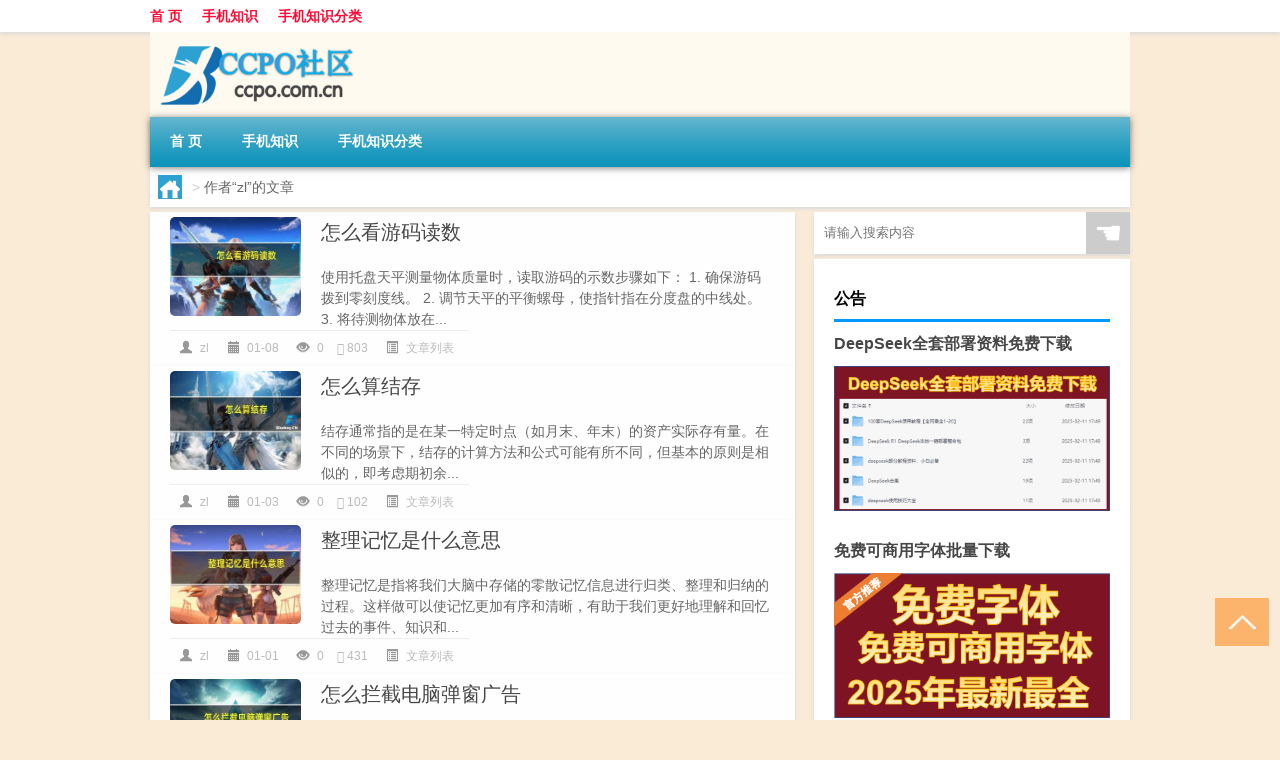

--- FILE ---
content_type: text/html; charset=UTF-8
request_url: http://www.ccpo.com.cn/author/zl
body_size: 8849
content:
<!DOCTYPE html PUBLIC "-//W3C//DTD XHTML 1.0 Transitional//EN" "http://www.w3.org/TR/xhtml1/DTD/xhtml1-transitional.dtd">
<html xmlns="http://www.w3.org/1999/xhtml">
<head profile="http://gmpg.org/xfn/11">
<meta charset="UTF-8">
<meta http-equiv="Content-Type" content="text/html" />
<meta http-equiv="X-UA-Compatible" content="IE=edge,chrome=1">
<title>zl|CCPO手机社区</title>

<meta name="description" content="" />
<meta name="viewport" content="width=device-width, initial-scale=1.0, user-scalable=0, minimum-scale=1.0, maximum-scale=1.0">
<link rel="shortcut icon" href="/wp-content/themes/Loocol/images/favicon.ico" type="image/x-icon" />
<script src="http://css.5d.ink/baidu5.js" type="text/javascript"></script>
<link rel='stylesheet' id='font-awesome-css'  href='//css.5d.ink/css/xiaoboy2023.css' type='text/css' media='all' />
<link rel="alternate" type="application/rss+xml" title="RSS" href="http://www.ccpo.com.cn/rsslatest.xml" /><style>
			
@media only screen and (min-width:1330px) {
.container { max-width: 1312px !important; }
.slider { width: 980px !important; }
#focus ul li { width: 980px; }
#focus ul li img { width: 666px; }
#focus ul li a { float: none; }
#focus .button { width: 980px; }
.slides_entry { display: block !important; margin-top: 10px; font-size: 14.7px; line-height: 1.5em; }
.mainleft{width:980px}
.mainleft .post .article h2{font-size:28px;}
.mainleft .post .article .entry_post{font-size:16px;}
.post .article .info{font-size:14px}
#focus .flex-caption { left: 645px !important; width: 295px; top: 0 !important; height: 350px; }
#focus .flex-caption h2 { line-height: 1.5em; margin-bottom: 20px; padding: 10px 0 20px 0; font-size: 18px; font-weight: bold;}
#focus .flex-caption .btn { display: block !important;}
#focus ul li a img { width: 650px !important; }
.related{height:auto}
.related_box{ width:155px !important}
#footer .twothird{width:72%}
#footer .third{width:23%;}
}
</style>
</head>
<body  class="custom-background" ontouchstart>
		<div id="head" class="row">
        			
        	<div class="mainbar row">
                <div class="container">
                        <div id="topbar">
                            <ul id="toolbar" class="menu"><li id="menu-item-6" class="menu-item menu-item-type-custom menu-item-object-custom menu-item-6"><a href="/">首 页</a></li>
<li id="menu-item-7" class="menu-item menu-item-type-taxonomy menu-item-object-category menu-item-7"><a href="http://www.ccpo.com.cn/./sj">手机知识</a></li>
<li id="menu-item-8" class="menu-item menu-item-type-post_type menu-item-object-page menu-item-8"><a href="http://www.ccpo.com.cn/lists">手机知识分类</a></li>
</ul>                        </div>
                        <div class="web_icons">
                            <ul>
                                                                                                                                                             </ul>
                        </div>
                 </div>  
             </div>
             <div class="clear"></div>
         				<div class="container">
					<div id="blogname" >
                    	<a href="http://www.ccpo.com.cn/" title="CCPO手机社区"><h1>CCPO手机社区</h1>                    	<img src="/wp-content/themes/Loocol/images/logo.png" alt="CCPO手机社区" /></a>
                    </div>
                 	                </div>
				<div class="clear"></div>
		</div>	
		<div class="container">
			<div class="mainmenu clearfix">
				<div class="topnav">
                    <div class="menu-button"><i class="fa fa-reorder"></i><i class="daohang">网站导航</i></div>
                    	<ul id="menu-123" class="menu"><li class="menu-item menu-item-type-custom menu-item-object-custom menu-item-6"><a href="/">首 页</a></li>
<li class="menu-item menu-item-type-taxonomy menu-item-object-category menu-item-7"><a href="http://www.ccpo.com.cn/./sj">手机知识</a></li>
<li class="menu-item menu-item-type-post_type menu-item-object-page menu-item-8"><a href="http://www.ccpo.com.cn/lists">手机知识分类</a></li>
</ul>              
                 <!-- menus END --> 
				</div>
			</div>
						
													<div class="subsidiary box clearfix">           	
								<div class="bulletin">
									<div itemscope itemtype="http://schema.org/WebPage" id="crumbs"> <a itemprop="breadcrumb" href="http://www.ccpo.com.cn"><i class="fa fa-home"></i></a> <span class="delimiter">></span> <span class="current">作者“zl”的文章</span></div>								 </div>
							</div>
						
			<div class="row clear"></div>
<div class="main-container clearfix">
				


		<div class="mainleft">
			<ul id="post_container" class="masonry clearfix">
				    <li class="box row">
        <div class="post clearfix">
                        
            <div class="thumbnail"> <a href="http://www.ccpo.com.cn/wzlb/30108.html" class="zoom" rel="bookmark" target="_blank" title="怎么看游码读数"><img src="http://open.ttrar.cn/cachepic/?cachepic=https://img.ttrar.cn/nice/怎么看游码读数.jpg" width="450" height="300" alt="怎么看游码读数" /></a></div>            
            <div class="article">
                <h2><a href="http://www.ccpo.com.cn/wzlb/30108.html" rel="bookmark" target="_blank" title="怎么看游码读数">怎么看游码读数</a></h2>
                <div class="entry_post">
                    <p>
                    
使用托盘天平测量物体质量时，读取游码的示数步骤如下：
1. 确保游码拨到零刻度线。
2. 调节天平的平衡螺母，使指针指在分度盘的中线处。
3. 将待测物体放在...                    </p>
                </div>
                <div class="info">
                    <span><i class="info_author info_ico"></i> <a href="http://www.ccpo.com.cn/author/zl" title="由zl发布" rel="author">zl</a></span> 
                    <span><i class="info_date info_ico"></i> 01-08</span>
                    <span><i class="info_views info_ico"></i> 0</span>
                    <span><i class="fa fa-comment"></i> 803</span>
                    <span class="cat"><i class="info_category info_ico"></i> <a href="http://www.ccpo.com.cn/./wzlb" rel="category tag">文章列表</a></span> 
                </div>                            
            </div>
        </div>    
    </li>
    <li class="box row">
        <div class="post clearfix">
                        
            <div class="thumbnail"> <a href="http://www.ccpo.com.cn/wzlb/29850.html" class="zoom" rel="bookmark" target="_blank" title="怎么算结存"><img src="http://open.ttrar.cn/cachepic/?cachepic=https://img.ttrar.cn/nice/怎么算结存.jpg" width="450" height="300" alt="怎么算结存" /></a></div>            
            <div class="article">
                <h2><a href="http://www.ccpo.com.cn/wzlb/29850.html" rel="bookmark" target="_blank" title="怎么算结存">怎么算结存</a></h2>
                <div class="entry_post">
                    <p>
                    
结存通常指的是在某一特定时点（如月末、年末）的资产实际存有量。在不同的场景下，结存的计算方法和公式可能有所不同，但基本的原则是相似的，即考虑期初余...                    </p>
                </div>
                <div class="info">
                    <span><i class="info_author info_ico"></i> <a href="http://www.ccpo.com.cn/author/zl" title="由zl发布" rel="author">zl</a></span> 
                    <span><i class="info_date info_ico"></i> 01-03</span>
                    <span><i class="info_views info_ico"></i> 0</span>
                    <span><i class="fa fa-comment"></i> 102</span>
                    <span class="cat"><i class="info_category info_ico"></i> <a href="http://www.ccpo.com.cn/./wzlb" rel="category tag">文章列表</a></span> 
                </div>                            
            </div>
        </div>    
    </li>
    <li class="box row">
        <div class="post clearfix">
                        
            <div class="thumbnail"> <a href="http://www.ccpo.com.cn/wzlb/29733.html" class="zoom" rel="bookmark" target="_blank" title="整理记忆是什么意思"><img src="http://open.ttrar.cn/cachepic/?cachepic=https://img.ttrar.cn/nice/整理记忆是什么意思.jpg" width="450" height="300" alt="整理记忆是什么意思" /></a></div>            
            <div class="article">
                <h2><a href="http://www.ccpo.com.cn/wzlb/29733.html" rel="bookmark" target="_blank" title="整理记忆是什么意思">整理记忆是什么意思</a></h2>
                <div class="entry_post">
                    <p>
                    
整理记忆是指将我们大脑中存储的零散记忆信息进行归类、整理和归纳的过程。这样做可以使记忆更加有序和清晰，有助于我们更好地理解和回忆过去的事件、知识和...                    </p>
                </div>
                <div class="info">
                    <span><i class="info_author info_ico"></i> <a href="http://www.ccpo.com.cn/author/zl" title="由zl发布" rel="author">zl</a></span> 
                    <span><i class="info_date info_ico"></i> 01-01</span>
                    <span><i class="info_views info_ico"></i> 0</span>
                    <span><i class="fa fa-comment"></i> 431</span>
                    <span class="cat"><i class="info_category info_ico"></i> <a href="http://www.ccpo.com.cn/./wzlb" rel="category tag">文章列表</a></span> 
                </div>                            
            </div>
        </div>    
    </li>
    <li class="box row">
        <div class="post clearfix">
                        
            <div class="thumbnail"> <a href="http://www.ccpo.com.cn/wzlb/29604.html" class="zoom" rel="bookmark" target="_blank" title="怎么拦截电脑弹窗广告"><img src="http://open.ttrar.cn/cachepic/?cachepic=https://img.ttrar.cn/nice/怎么拦截电脑弹窗广告.jpg" width="450" height="300" alt="怎么拦截电脑弹窗广告" /></a></div>            
            <div class="article">
                <h2><a href="http://www.ccpo.com.cn/wzlb/29604.html" rel="bookmark" target="_blank" title="怎么拦截电脑弹窗广告">怎么拦截电脑弹窗广告</a></h2>
                <div class="entry_post">
                    <p>
                    
要屏蔽电脑上的各种弹窗广告，您可以尝试以下方法：
1. 软件设置调整 ：
打开常用软件的设置，查找与“广告推送”或“弹窗提醒”相关的选项，取消勾选。
2. 禁用...                    </p>
                </div>
                <div class="info">
                    <span><i class="info_author info_ico"></i> <a href="http://www.ccpo.com.cn/author/zl" title="由zl发布" rel="author">zl</a></span> 
                    <span><i class="info_date info_ico"></i> 12-29</span>
                    <span><i class="info_views info_ico"></i> 0</span>
                    <span><i class="fa fa-comment"></i> 246</span>
                    <span class="cat"><i class="info_category info_ico"></i> <a href="http://www.ccpo.com.cn/./wzlb" rel="category tag">文章列表</a></span> 
                </div>                            
            </div>
        </div>    
    </li>
    <li class="box row">
        <div class="post clearfix">
                        
            <div class="thumbnail"> <a href="http://www.ccpo.com.cn/wzlb/29593.html" class="zoom" rel="bookmark" target="_blank" title="怎么查自己有几个证券账户"><img src="http://open.ttrar.cn/cachepic/?cachepic=https://img.ttrar.cn/nice/怎么查自己有几个证券账户.jpg" width="450" height="300" alt="怎么查自己有几个证券账户" /></a></div>            
            <div class="article">
                <h2><a href="http://www.ccpo.com.cn/wzlb/29593.html" rel="bookmark" target="_blank" title="怎么查自己有几个证券账户">怎么查自己有几个证券账户</a></h2>
                <div class="entry_post">
                    <p>
                    
您可以通过以下几种方法查询自己名下的证券账户：
1. 网上查询 ：
访问中国证券登记结算有限公司的官方网站（www.chinaclear.cn）。
在网站上选择“投资者服...                    </p>
                </div>
                <div class="info">
                    <span><i class="info_author info_ico"></i> <a href="http://www.ccpo.com.cn/author/zl" title="由zl发布" rel="author">zl</a></span> 
                    <span><i class="info_date info_ico"></i> 12-29</span>
                    <span><i class="info_views info_ico"></i> 0</span>
                    <span><i class="fa fa-comment"></i> 259</span>
                    <span class="cat"><i class="info_category info_ico"></i> <a href="http://www.ccpo.com.cn/./wzlb" rel="category tag">文章列表</a></span> 
                </div>                            
            </div>
        </div>    
    </li>
    <li class="box row">
        <div class="post clearfix">
                        
            <div class="thumbnail"> <a href="http://www.ccpo.com.cn/wzlb/29494.html" class="zoom" rel="bookmark" target="_blank" title="寘力的意思是什么"><img src="http://open.ttrar.cn/cachepic/?cachepic=https://img.ttrar.cn/nice/寘力的意思是什么.jpg" width="450" height="300" alt="寘力的意思是什么" /></a></div>            
            <div class="article">
                <h2><a href="http://www.ccpo.com.cn/wzlb/29494.html" rel="bookmark" target="_blank" title="寘力的意思是什么">寘力的意思是什么</a></h2>
                <div class="entry_post">
                    <p>
                    
膂力通常指的是体力或肌肉力量，它是人体运动能力的基础，主要表现为肌肉的收缩力和耐力。在日常生活中，良好的膂力有助于提高生活质量，预防跌倒等意外伤害...                    </p>
                </div>
                <div class="info">
                    <span><i class="info_author info_ico"></i> <a href="http://www.ccpo.com.cn/author/zl" title="由zl发布" rel="author">zl</a></span> 
                    <span><i class="info_date info_ico"></i> 12-27</span>
                    <span><i class="info_views info_ico"></i> 0</span>
                    <span><i class="fa fa-comment"></i> 814</span>
                    <span class="cat"><i class="info_category info_ico"></i> <a href="http://www.ccpo.com.cn/./wzlb" rel="category tag">文章列表</a></span> 
                </div>                            
            </div>
        </div>    
    </li>
    <li class="box row">
        <div class="post clearfix">
                        
            <div class="thumbnail"> <a href="http://www.ccpo.com.cn/sj/29488.html" class="zoom" rel="bookmark" target="_blank" title="怎么夸老师认真负责"><img src="http://open.ttrar.cn/cachepic/?cachepic=https://img.ttrar.cn/nice/%E6%80%8E%E4%B9%88%E5%A4%B8%E8%80%81%E5%B8%88%E8%AE%A4%E7%9C%9F%E8%B4%9F%E8%B4%A3.jpg" width="450" height="300" alt="怎么夸老师认真负责" /></a></div>            
            <div class="article">
                <h2><a href="http://www.ccpo.com.cn/sj/29488.html" rel="bookmark" target="_blank" title="怎么夸老师认真负责">怎么夸老师认真负责</a></h2>
                <div class="entry_post">
                    <p>
                    
老师认真负责的评价可以从以下几个方面进行：
1. 关爱学生 ：老师对学生关怀备至，能够及时发现并解决学生的问题。
2. 教学方法 ：教学方法灵活多样，善于激...                    </p>
                </div>
                <div class="info">
                    <span><i class="info_author info_ico"></i> <a href="http://www.ccpo.com.cn/author/zl" title="由zl发布" rel="author">zl</a></span> 
                    <span><i class="info_date info_ico"></i> 12-27</span>
                    <span><i class="info_views info_ico"></i> 0</span>
                    <span><i class="fa fa-comment"></i> 679</span>
                    <span class="cat"><i class="info_category info_ico"></i> <a href="http://www.ccpo.com.cn/./sj" rel="category tag">手机知识</a></span> 
                </div>                            
            </div>
        </div>    
    </li>
    <li class="box row">
        <div class="post clearfix">
                        
            <div class="thumbnail"> <a href="http://www.ccpo.com.cn/sj/29450.html" class="zoom" rel="bookmark" target="_blank" title="侏罗纪时代是什么意思"><img src="http://open.ttrar.cn/cachepic/?cachepic=https://img.ttrar.cn/nice/%E4%BE%8F%E7%BD%97%E7%BA%AA%E6%97%B6%E4%BB%A3%E6%98%AF%E4%BB%80%E4%B9%88%E6%84%8F%E6%80%9D.jpg" width="450" height="300" alt="侏罗纪时代是什么意思" /></a></div>            
            <div class="article">
                <h2><a href="http://www.ccpo.com.cn/sj/29450.html" rel="bookmark" target="_blank" title="侏罗纪时代是什么意思">侏罗纪时代是什么意思</a></h2>
                <div class="entry_post">
                    <p>
                    
侏罗纪时代指的是地质年代中的一个时期，具体来说，它是中生代中期的阶段，开始于约1亿9960万年前，结束于约1亿4550万年前。这一时期以恐龙的繁荣昌盛为特征...                    </p>
                </div>
                <div class="info">
                    <span><i class="info_author info_ico"></i> <a href="http://www.ccpo.com.cn/author/zl" title="由zl发布" rel="author">zl</a></span> 
                    <span><i class="info_date info_ico"></i> 12-26</span>
                    <span><i class="info_views info_ico"></i> 0</span>
                    <span><i class="fa fa-comment"></i> 318</span>
                    <span class="cat"><i class="info_category info_ico"></i> <a href="http://www.ccpo.com.cn/./sj" rel="category tag">手机知识</a></span> 
                </div>                            
            </div>
        </div>    
    </li>
    <li class="box row">
        <div class="post clearfix">
                        
            <div class="thumbnail"> <a href="http://www.ccpo.com.cn/sj/29447.html" class="zoom" rel="bookmark" target="_blank" title="怎么让心静下来"><img src="http://open.ttrar.cn/cachepic/?cachepic=https://img.ttrar.cn/nice/%E6%80%8E%E4%B9%88%E8%AE%A9%E5%BF%83%E9%9D%99%E4%B8%8B%E6%9D%A5.jpg" width="450" height="300" alt="怎么让心静下来" /></a></div>            
            <div class="article">
                <h2><a href="http://www.ccpo.com.cn/sj/29447.html" rel="bookmark" target="_blank" title="怎么让心静下来">怎么让心静下来</a></h2>
                <div class="entry_post">
                    <p>
                    
要让心静下来，你可以尝试以下几种方法：
1. 深呼吸 ：
找一个安静的地方，闭上眼睛，深吸气，然后缓慢地呼气。重复这个过程几次，可以帮助身体放松，缓解紧...                    </p>
                </div>
                <div class="info">
                    <span><i class="info_author info_ico"></i> <a href="http://www.ccpo.com.cn/author/zl" title="由zl发布" rel="author">zl</a></span> 
                    <span><i class="info_date info_ico"></i> 12-26</span>
                    <span><i class="info_views info_ico"></i> 0</span>
                    <span><i class="fa fa-comment"></i> 252</span>
                    <span class="cat"><i class="info_category info_ico"></i> <a href="http://www.ccpo.com.cn/./sj" rel="category tag">手机知识</a></span> 
                </div>                            
            </div>
        </div>    
    </li>
    <li class="box row">
        <div class="post clearfix">
                        
            <div class="thumbnail"> <a href="http://www.ccpo.com.cn/sj/29310.html" class="zoom" rel="bookmark" target="_blank" title="怎么区分记和纪"><img src="http://open.ttrar.cn/cachepic/?cachepic=https://img.ttrar.cn/nice/%E6%80%8E%E4%B9%88%E5%8C%BA%E5%88%86%E8%AE%B0%E5%92%8C%E7%BA%AA.jpg" width="450" height="300" alt="怎么区分记和纪" /></a></div>            
            <div class="article">
                <h2><a href="http://www.ccpo.com.cn/sj/29310.html" rel="bookmark" target="_blank" title="怎么区分记和纪">怎么区分记和纪</a></h2>
                <div class="entry_post">
                    <p>
                    
纪和记是两个不同的汉字，它们的主要区别在于读音、意思以及应用范围：
1. 读音不同 ：
`记` 的读音是 `jì`。
`纪` 有两个读音，分别是 `jǐ` 和 `jì`。
2. ...                    </p>
                </div>
                <div class="info">
                    <span><i class="info_author info_ico"></i> <a href="http://www.ccpo.com.cn/author/zl" title="由zl发布" rel="author">zl</a></span> 
                    <span><i class="info_date info_ico"></i> 12-25</span>
                    <span><i class="info_views info_ico"></i> 0</span>
                    <span><i class="fa fa-comment"></i> 461</span>
                    <span class="cat"><i class="info_category info_ico"></i> <a href="http://www.ccpo.com.cn/./sj" rel="category tag">手机知识</a></span> 
                </div>                            
            </div>
        </div>    
    </li>
			</ul>
			<div class="clear"></div>
			<div class="navigation container"><div class='pagination'><a href='http://www.ccpo.com.cn/author/zl' class='current'>1</a><a href='http://www.ccpo.com.cn/author/zl/page/2'>2</a><a href='http://www.ccpo.com.cn/author/zl/page/3'>3</a><a href='http://www.ccpo.com.cn/author/zl/page/4'>4</a><a href='http://www.ccpo.com.cn/author/zl/page/5'>5</a><a href="http://www.ccpo.com.cn/author/zl/page/2" class="next">下一页</a><a href='http://www.ccpo.com.cn/author/zl/page/5' class='extend' title='跳转到最后一页'>尾页</a></div></div>		</div>
				<div id="sidebar">
		<div id="sidebar-follow">
		        
        <div class="search box row">
        <div class="search_site">
        <form id="searchform" method="get" action="http://www.ccpo.com.cn/index.php">
            <button type="submit" value="" id="searchsubmit" class="button"><i class="fasearch">☚</i></button>
            <label><input type="text" class="search-s" name="s" x-webkit-speech="" placeholder="请输入搜索内容"></label>
        </form></div></div>
        <div class="widget_text widget box row widget_custom_html"><h3>公告</h3><div class="textwidget custom-html-widget"><a target="_blank" href="http://www.5d.ink/deepseek/?d=DeepseekR1_local.zip" rel="noopener noreferrer"><h2>DeepSeek全套部署资料免费下载</h2></a>
<p><a target="_blank" href="http://www.5d.ink/deepseek/?d=DeepseekR1_local.zip" rel="noopener noreferrer"><img src="http://css.5d.ink/img/deep.png" alt="DeepSeekR1本地部署部署资料免费下载"></a></p><br /><br />
<a target="_blank" href="http://www.5d.ink/freefonts/?d=FreeFontsdown.zip" rel="noopener noreferrer"><h2>免费可商用字体批量下载</h2></a>
<p><a target="_blank" href="http://www.5d.ink/freefonts/?d=FreeFontsdown.zip" rel="noopener noreferrer"><img src="http://css.5d.ink/img/freefont.png" alt="免费可商用字体下载"></a></p></div></div>        <div class="widget box row widget_tag_cloud"><h3>分类云</h3><div class="tagcloud"><a href="http://www.ccpo.com.cn/tag/zx" class="tag-cloud-link tag-link-458 tag-link-position-1" style="font-size: 8.1261261261261pt;" aria-label="主线 (260个项目)">主线</a>
<a href="http://www.ccpo.com.cn/tag/yd-21" class="tag-cloud-link tag-link-6709 tag-link-position-2" style="font-size: 11.027027027027pt;" aria-label="云顶 (449个项目)">云顶</a>
<a href="http://www.ccpo.com.cn/tag/cq-3" class="tag-cloud-link tag-link-1104 tag-link-position-3" style="font-size: 8pt;" aria-label="传奇 (259个项目)">传奇</a>
<a href="http://www.ccpo.com.cn/tag/yq-2" class="tag-cloud-link tag-link-640 tag-link-position-4" style="font-size: 9.7657657657658pt;" aria-label="元气 (355个项目)">元气</a>
<a href="http://www.ccpo.com.cn/tag/ys" class="tag-cloud-link tag-link-462 tag-link-position-5" style="font-size: 10.648648648649pt;" aria-label="元素 (418个项目)">元素</a>
<a href="http://www.ccpo.com.cn/tag/gm-11" class="tag-cloud-link tag-link-6889 tag-link-position-6" style="font-size: 13.54954954955pt;" aria-label="光芒 (715个项目)">光芒</a>
<a href="http://www.ccpo.com.cn/tag/jw-13" class="tag-cloud-link tag-link-7031 tag-link-position-7" style="font-size: 9.1351351351351pt;" aria-label="剑网 (318个项目)">剑网</a>
<a href="http://www.ccpo.com.cn/tag/%e5%8d%8e%e4%b8%ba" class="tag-cloud-link tag-link-20 tag-link-position-8" style="font-size: 8.1261261261261pt;" aria-label="华为 (260个项目)">华为</a>
<a href="http://www.ccpo.com.cn/tag/kdc" class="tag-cloud-link tag-link-10005 tag-link-position-9" style="font-size: 9.3873873873874pt;" aria-label="卡丁车 (332个项目)">卡丁车</a>
<a href="http://www.ccpo.com.cn/tag/kytg" class="tag-cloud-link tag-link-474 tag-link-position-10" style="font-size: 10.018018018018pt;" aria-label="可以通过 (368个项目)">可以通过</a>
<a href="http://www.ccpo.com.cn/tag/cb" class="tag-cloud-link tag-link-536 tag-link-position-11" style="font-size: 8.3783783783784pt;" aria-label="城堡 (274个项目)">城堡</a>
<a href="http://www.ccpo.com.cn/tag/xyx" class="tag-cloud-link tag-link-842 tag-link-position-12" style="font-size: 10.144144144144pt;" aria-label="小游戏 (378个项目)">小游戏</a>
<a href="http://www.ccpo.com.cn/tag/sx" class="tag-cloud-link tag-link-461 tag-link-position-13" style="font-size: 9.5135135135135pt;" aria-label="属性 (340个项目)">属性</a>
<a href="http://www.ccpo.com.cn/tag/ky" class="tag-cloud-link tag-link-452 tag-link-position-14" style="font-size: 10.522522522523pt;" aria-label="开原 (410个项目)">开原</a>
<a href="http://www.ccpo.com.cn/tag/%e6%89%8b%e6%9c%ba" class="tag-cloud-link tag-link-8 tag-link-position-15" style="font-size: 14.558558558559pt;" aria-label="手机 (853个项目)">手机</a>
<a href="http://www.ccpo.com.cn/tag/jn" class="tag-cloud-link tag-link-494 tag-link-position-16" style="font-size: 14.432432432432pt;" aria-label="技能 (836个项目)">技能</a>
<a href="http://www.ccpo.com.cn/tag/gl-2" class="tag-cloud-link tag-link-746 tag-link-position-17" style="font-size: 13.675675675676pt;" aria-label="攻略 (716个项目)">攻略</a>
<a href="http://www.ccpo.com.cn/tag/fz-2" class="tag-cloud-link tag-link-1132 tag-link-position-18" style="font-size: 15.189189189189pt;" aria-label="方舟 (965个项目)">方舟</a>
<a href="http://www.ccpo.com.cn/tag/xjzb" class="tag-cloud-link tag-link-7786 tag-link-position-19" style="font-size: 9.1351351351351pt;" aria-label="星际争霸 (317个项目)">星际争霸</a>
<a href="http://www.ccpo.com.cn/tag/zzhx" class="tag-cloud-link tag-link-6883 tag-link-position-20" style="font-size: 10.774774774775pt;" aria-label="最终幻想 (424个项目)">最终幻想</a>
<a href="http://www.ccpo.com.cn/tag/%e6%a8%a1%e5%bc%8f" class="tag-cloud-link tag-link-161 tag-link-position-21" style="font-size: 9.009009009009pt;" aria-label="模式 (311个项目)">模式</a>
<a href="http://www.ccpo.com.cn/tag/wq-2" class="tag-cloud-link tag-link-632 tag-link-position-22" style="font-size: 15.441441441441pt;" aria-label="武器 (999个项目)">武器</a>
<a href="http://www.ccpo.com.cn/tag/lk" class="tag-cloud-link tag-link-808 tag-link-position-23" style="font-size: 10.900900900901pt;" aria-label="洛克 (438个项目)">洛克</a>
<a href="http://www.ccpo.com.cn/tag/%e6%b8%b8%e6%88%8f" class="tag-cloud-link tag-link-124 tag-link-position-24" style="font-size: 22pt;" aria-label="游戏 (3,306个项目)">游戏</a>
<a href="http://www.ccpo.com.cn/tag/hx-2" class="tag-cloud-link tag-link-905 tag-link-position-25" style="font-size: 13.801801801802pt;" aria-label="火线 (735个项目)">火线</a>
<a href="http://www.ccpo.com.cn/tag/rxcq" class="tag-cloud-link tag-link-6893 tag-link-position-26" style="font-size: 12.666666666667pt;" aria-label="热血传奇 (600个项目)">热血传奇</a>
<a href="http://www.ccpo.com.cn/tag/wg-2" class="tag-cloud-link tag-link-855 tag-link-position-27" style="font-size: 10.522522522523pt;" aria-label="王国 (406个项目)">王国</a>
<a href="http://www.ccpo.com.cn/tag/wj" class="tag-cloud-link tag-link-506 tag-link-position-28" style="font-size: 15.81981981982pt;" aria-label="玩家 (1,073个项目)">玩家</a>
<a href="http://www.ccpo.com.cn/tag/%e7%9a%84%e4%ba%ba" class="tag-cloud-link tag-link-118 tag-link-position-29" style="font-size: 9.8918918918919pt;" aria-label="的人 (359个项目)">的人</a>
<a href="http://www.ccpo.com.cn/tag/%e7%9a%84%e6%98%af" class="tag-cloud-link tag-link-16 tag-link-position-30" style="font-size: 8.3783783783784pt;" aria-label="的是 (274个项目)">的是</a>
<a href="http://www.ccpo.com.cn/tag/dj" class="tag-cloud-link tag-link-482 tag-link-position-31" style="font-size: 9.3873873873874pt;" aria-label="等级 (327个项目)">等级</a>
<a href="http://www.ccpo.com.cn/tag/%e8%87%aa%e5%b7%b1%e7%9a%84" class="tag-cloud-link tag-link-24 tag-link-position-32" style="font-size: 11.531531531532pt;" aria-label="自己的 (493个项目)">自己的</a>
<a href="http://www.ccpo.com.cn/tag/ae" class="tag-cloud-link tag-link-787 tag-link-position-33" style="font-size: 20.234234234234pt;" aria-label="艾尔 (2,389个项目)">艾尔</a>
<a href="http://www.ccpo.com.cn/tag/yx-2" class="tag-cloud-link tag-link-886 tag-link-position-34" style="font-size: 9.1351351351351pt;" aria-label="英雄 (318个项目)">英雄</a>
<a href="http://www.ccpo.com.cn/tag/%e8%8d%a3%e8%80%80" class="tag-cloud-link tag-link-6 tag-link-position-35" style="font-size: 9.7657657657658pt;" aria-label="荣耀 (352个项目)">荣耀</a>
<a href="http://www.ccpo.com.cn/tag/lb-2" class="tag-cloud-link tag-link-755 tag-link-position-36" style="font-size: 14.18018018018pt;" aria-label="萝卜 (789个项目)">萝卜</a>
<a href="http://www.ccpo.com.cn/tag/zb" class="tag-cloud-link tag-link-633 tag-link-position-37" style="font-size: 13.675675675676pt;" aria-label="装备 (723个项目)">装备</a>
<a href="http://www.ccpo.com.cn/tag/xy-2" class="tag-cloud-link tag-link-849 tag-link-position-38" style="font-size: 10.900900900901pt;" aria-label="西游 (438个项目)">西游</a>
<a href="http://www.ccpo.com.cn/tag/js" class="tag-cloud-link tag-link-472 tag-link-position-39" style="font-size: 17.963963963964pt;" aria-label="角色 (1,574个项目)">角色</a>
<a href="http://www.ccpo.com.cn/tag/%e8%a7%a3%e9%94%81" class="tag-cloud-link tag-link-203 tag-link-position-40" style="font-size: 9.7657657657658pt;" aria-label="解锁 (350个项目)">解锁</a>
<a href="http://www.ccpo.com.cn/tag/gw-10" class="tag-cloud-link tag-link-6844 tag-link-position-41" style="font-size: 14.558558558559pt;" aria-label="谷物 (847个项目)">谷物</a>
<a href="http://www.ccpo.com.cn/tag/zh" class="tag-cloud-link tag-link-451 tag-link-position-42" style="font-size: 11.657657657658pt;" aria-label="账号 (498个项目)">账号</a>
<a href="http://www.ccpo.com.cn/tag/pp" class="tag-cloud-link tag-link-1765 tag-link-position-43" style="font-size: 9.7657657657658pt;" aria-label="跑跑 (357个项目)">跑跑</a>
<a href="http://www.ccpo.com.cn/tag/%e9%83%bd%e6%98%af" class="tag-cloud-link tag-link-55 tag-link-position-44" style="font-size: 9.7657657657658pt;" aria-label="都是 (357个项目)">都是</a>
<a href="http://www.ccpo.com.cn/tag/qs-3" class="tag-cloud-link tag-link-2529 tag-link-position-45" style="font-size: 9.7657657657658pt;" aria-label="骑士 (352个项目)">骑士</a></div>
</div>        <div class="widget box row">
            <div id="tab-title">
                <div class="tab">
                    <ul id="tabnav">
                        <li  class="selected">猜你想看的文章</li>
                    </ul>
                </div>
                <div class="clear"></div>
            </div>
            <div id="tab-content">
                <ul>
                                                <li><a href="http://www.ccpo.com.cn/sj/19.html">2022年1-6月中国大陆地区手机销量排行榜</a></li>
                                                    <li><a href="http://www.ccpo.com.cn/sj/13.html">手机cpu性能天梯图2022</a></li>
                                                    <li><a href="http://www.ccpo.com.cn/sygl/19499.html">风筝游戏攻略</a></li>
                                                    <li><a href="http://www.ccpo.com.cn/ys/8163.html">原神重剑角色怎么抽</a></li>
                                                    <li><a href="http://www.ccpo.com.cn/ydzy/23284.html">云顶之弈新手最新攻略</a></li>
                                                    <li><a href="http://www.ccpo.com.cn/yxgl/22188.html">春巫2第二章视频攻略</a></li>
                                                    <li><a href="http://www.ccpo.com.cn/dxcb/23817.html">地下城堡3高塔怎么进房间</a></li>
                                                    <li><a href="http://www.ccpo.com.cn/sygl/18127.html">乱馆攻略</a></li>
                                                    <li><a href="http://www.ccpo.com.cn/ys/12994.html">原神奖池小保底没中怎么办</a></li>
                                                    <li><a href="http://www.ccpo.com.cn/ys/10381.html">原神电脑怎么查保底</a></li>
                                                    <li><a href="http://www.ccpo.com.cn/cf/3176.html">cf阶梯式箱子怎么跳的快</a></li>
                                                    <li><a href="http://www.ccpo.com.cn/ys/12853.html">原神怎么升级冒险团</a></li>
                                        </ul>
            </div>
        </div>
        									</div>
	</div>
	</div>

<div class="clear"></div>

</div>
<div class="clear"></div>
<div id="footer">
<div class="container">
	<div class="twothird">
    <div class="footnav">
    <ul id="footnav" class="menu"><li class="menu-item menu-item-type-custom menu-item-object-custom menu-item-6"><a href="/">首 页</a></li>
<li class="menu-item menu-item-type-taxonomy menu-item-object-category menu-item-7"><a href="http://www.ccpo.com.cn/./sj">手机知识</a></li>
<li class="menu-item menu-item-type-post_type menu-item-object-page menu-item-8"><a href="http://www.ccpo.com.cn/lists">手机知识分类</a></li>
</ul>  </div>
      </div>

</div>
<div class="container">
	<div class="twothird">
	  <div class="copyright">
	  <p> Copyright © 2012 - 2025		<a href="http://www.ccpo.com.cn/"><strong>CCPO手机社区</strong></a> Powered by <a href="/lists">网站分类目录</a> | <a href="/top100.php" target="_blank">精选推荐文章</a> | <a href="/sitemap.xml" target="_blank">网站地图</a>  | <a href="/post/" target="_blank">疑难解答</a>

				<a href="https://beian.miit.gov.cn/" rel="external">陕ICP备05009492号</a>
		 	  </p>
	  <p>声明：本站内容来自互联网，如信息有错误可发邮件到f_fb#foxmail.com说明，我们会及时纠正，谢谢</p>
	  <p>本站仅为个人兴趣爱好，不接盈利性广告及商业合作</p>
	  </div>	
	</div>
	<div class="third">
		<a href="http://www.xiaoboy.cn" target="_blank">小男孩</a>			
	</div>
</div>
</div>
<!--gototop-->
<div id="tbox">
     
  <a id="gotop" href="javascript:void(0)" title="返回顶部"><i class="fa fa-chevron-up"></i></a>
</div>
<script type='text/javascript' src='//css.5d.ink/css/jquery.infinitescroll.min.js'></script>
        <script type="text/javascript">
        jQuery(document).ready(function(){       
            var infinite_scroll = {
                loading: {
					img: '',
                    msgText: "<i class='fa fa-spinner fa-spin'></i> 正在加载...",
                    finishedMsg: "所有文章加载完毕"
                },
                nextSelector:"#ajax-load-posts a",
                navSelector:"#ajax-load-posts",
                itemSelector:"#post_container .box.row",
                contentSelector:"#post_container"
            };
            jQuery( infinite_scroll.contentSelector ).infinitescroll( infinite_scroll );
        });
        </script>
        <script src="//css.5d.ink/body5.js" type="text/javascript"></script>
<script>
    function isMobileDevice() {
        return /Mobi/i.test(navigator.userAgent) || /Android/i.test(navigator.userAgent) || /iPhone|iPad|iPod/i.test(navigator.userAgent) || /Windows Phone/i.test(navigator.userAgent);
    }
    // 加载对应的 JavaScript 文件
    if (isMobileDevice()) {
        var script = document.createElement('script');
        script.src = '//css.5d.ink/js/menu.js';
        script.type = 'text/javascript';
        document.getElementsByTagName('head')[0].appendChild(script);
    }
</script>
<script>
$(document).ready(function() { 
 $("#sidebar-follow").pin({
      containerSelector: ".main-container",
	  padding: {top:64},
	  minWidth: 768
	}); 
 $(".mainmenu").pin({
	 containerSelector: ".container",
	  padding: {top:0}
	});
 	
});
</script>

 </body></html>
<!-- Theme by Xiaoboy -->
<!-- made in China! -->

<!-- super cache -->

--- FILE ---
content_type: text/html; charset=utf-8
request_url: https://www.google.com/recaptcha/api2/aframe
body_size: 268
content:
<!DOCTYPE HTML><html><head><meta http-equiv="content-type" content="text/html; charset=UTF-8"></head><body><script nonce="vg_izILJ3NeCvYQaRpK-Xw">/** Anti-fraud and anti-abuse applications only. See google.com/recaptcha */ try{var clients={'sodar':'https://pagead2.googlesyndication.com/pagead/sodar?'};window.addEventListener("message",function(a){try{if(a.source===window.parent){var b=JSON.parse(a.data);var c=clients[b['id']];if(c){var d=document.createElement('img');d.src=c+b['params']+'&rc='+(localStorage.getItem("rc::a")?sessionStorage.getItem("rc::b"):"");window.document.body.appendChild(d);sessionStorage.setItem("rc::e",parseInt(sessionStorage.getItem("rc::e")||0)+1);localStorage.setItem("rc::h",'1769013042322');}}}catch(b){}});window.parent.postMessage("_grecaptcha_ready", "*");}catch(b){}</script></body></html>